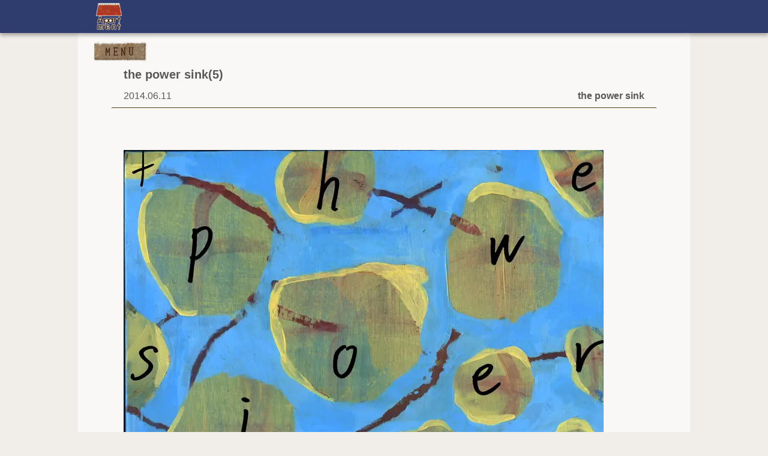

--- FILE ---
content_type: text/html; charset=UTF-8
request_url: https://apartment-home.net/the-power-sink/the-power-sink5/
body_size: 12444
content:
<!DOCTYPE html>
<html lang="ja">
<head>
  <meta charset="UTF-8"/>
  <meta name="viewport" content="width=device-width, user-scalable=0, initial-scale=1"/>
  <meta property="og:type" content="article" data="property" /><meta property="og:title" content="the power sink(5) ｜アパートメント " data="property" /><meta property="og:description" content="こんばんは。自分はなんでか無意味な絵が大好きで、今回もここに載せる。今回少し気持ち悪い絵が多いので、申し訳ありません。…" data="property" /><meta property="og:image" content="https://apartment-home.net/wp-content/uploads/2014/11/caption4-263x263.jpg" data="property" /><meta property="og:url" content="https://apartment-home.net/the-power-sink/the-power-sink5/" data="property" /><meta property="og:site_name" content="アパートメント" data="property" /><meta name="twitter:card" content="summary_large_image" data="name" /><meta name="twitter:site" content="@apartment_home" data="name" /><meta name="twitter:creator" content="@apartment_home" data="name" /><meta name="twitter:title" content="the power sink(5) ｜アパートメント " data="name" /><meta name="twitter:description" content="こんばんは。自分はなんでか無意味な絵が大好きで、今回もここに載せる。今回少し気持ち悪い絵が多いので、申し訳ありません。…" data="name" /><meta name="twitter:image:src" content="https://apartment-home.net/wp-content/uploads/2014/11/caption4-263x263.jpg" data="name" /><meta name="twitter:url" content="https://apartment-home.net/the-power-sink/the-power-sink5/" data="name" /><meta name="description" content="こんばんは。自分はなんでか無意味な絵が大好きで、今回もここに載せる。今回少し気持ち悪い絵が多いので、申し訳ありません。…" data="name" /><meta name="keywords" content="ウェブマガジン,アパートメント,Webマガジン,apartment" data="name" /><meta name="classification" content="ウェブマガジン,インターネット,アート" data="name" /><meta name="Identifier-URL" content="https://apartment-home.net" data="name" /><meta name="robots" content="all" data="name" />  <link rel="profile" href="https://gmpg.org/xfn/11"/><meta name="msapplication-square70x70logo" content="/site-tile-70x70.png">
  <link rel="apple-touch-icon" type="image/png" href="https://apartment-home.net/wp-content/themes/apartment/img/apple-touch-icon-180x180.png">
  <link rel="icon" type="image/png" href="https://apartment-home.net/wp-content/themes/apartment/img/icon-192x192.png">
  <link rel="stylesheet" href=https://apartment-home.net/wp-content/themes/apartment/style.css>
  <link rel="stylesheet" href=https://apartment-home.net/wp-content/themes/apartment/css/style-sp.css>
        <title>the power sink(5)  |  アパートメント</title>
<meta name='robots' content='max-image-preview:large' />
<link rel='dns-prefetch' href='//ajax.googleapis.com' />
<link rel='dns-prefetch' href='//s.w.org' />
		<script type="text/javascript">
			window._wpemojiSettings = {"baseUrl":"https:\/\/s.w.org\/images\/core\/emoji\/13.0.1\/72x72\/","ext":".png","svgUrl":"https:\/\/s.w.org\/images\/core\/emoji\/13.0.1\/svg\/","svgExt":".svg","source":{"concatemoji":"https:\/\/apartment-home.net\/wp-includes\/js\/wp-emoji-release.min.js?ver=5.7.14"}};
			!function(e,a,t){var n,r,o,i=a.createElement("canvas"),p=i.getContext&&i.getContext("2d");function s(e,t){var a=String.fromCharCode;p.clearRect(0,0,i.width,i.height),p.fillText(a.apply(this,e),0,0);e=i.toDataURL();return p.clearRect(0,0,i.width,i.height),p.fillText(a.apply(this,t),0,0),e===i.toDataURL()}function c(e){var t=a.createElement("script");t.src=e,t.defer=t.type="text/javascript",a.getElementsByTagName("head")[0].appendChild(t)}for(o=Array("flag","emoji"),t.supports={everything:!0,everythingExceptFlag:!0},r=0;r<o.length;r++)t.supports[o[r]]=function(e){if(!p||!p.fillText)return!1;switch(p.textBaseline="top",p.font="600 32px Arial",e){case"flag":return s([127987,65039,8205,9895,65039],[127987,65039,8203,9895,65039])?!1:!s([55356,56826,55356,56819],[55356,56826,8203,55356,56819])&&!s([55356,57332,56128,56423,56128,56418,56128,56421,56128,56430,56128,56423,56128,56447],[55356,57332,8203,56128,56423,8203,56128,56418,8203,56128,56421,8203,56128,56430,8203,56128,56423,8203,56128,56447]);case"emoji":return!s([55357,56424,8205,55356,57212],[55357,56424,8203,55356,57212])}return!1}(o[r]),t.supports.everything=t.supports.everything&&t.supports[o[r]],"flag"!==o[r]&&(t.supports.everythingExceptFlag=t.supports.everythingExceptFlag&&t.supports[o[r]]);t.supports.everythingExceptFlag=t.supports.everythingExceptFlag&&!t.supports.flag,t.DOMReady=!1,t.readyCallback=function(){t.DOMReady=!0},t.supports.everything||(n=function(){t.readyCallback()},a.addEventListener?(a.addEventListener("DOMContentLoaded",n,!1),e.addEventListener("load",n,!1)):(e.attachEvent("onload",n),a.attachEvent("onreadystatechange",function(){"complete"===a.readyState&&t.readyCallback()})),(n=t.source||{}).concatemoji?c(n.concatemoji):n.wpemoji&&n.twemoji&&(c(n.twemoji),c(n.wpemoji)))}(window,document,window._wpemojiSettings);
		</script>
		<style type="text/css">
img.wp-smiley,
img.emoji {
	display: inline !important;
	border: none !important;
	box-shadow: none !important;
	height: 1em !important;
	width: 1em !important;
	margin: 0 .07em !important;
	vertical-align: -0.1em !important;
	background: none !important;
	padding: 0 !important;
}
</style>
	<link rel='stylesheet' id='wp-block-library-css'  href='https://apartment-home.net/wp-includes/css/dist/block-library/style.min.css?ver=5.7.14' type='text/css' media='all' />
<link rel='stylesheet' id='contact-form-7-css'  href='https://apartment-home.net/wp-content/plugins/contact-form-7/includes/css/styles.css?ver=5.4.1' type='text/css' media='all' />
<script type='text/javascript' src='https://ajax.googleapis.com/ajax/libs/jquery/3.4.1/jquery.min.js?ver=5.7.14' id='jquery-js'></script>
<script type='text/javascript' src='https://apartment-home.net/wp-content/themes/apartment/js/common.js?ver=5.7.14' id='common.js-js'></script>
<link rel="https://api.w.org/" href="https://apartment-home.net/wp-json/" /><link rel="alternate" type="application/json" href="https://apartment-home.net/wp-json/wp/v2/posts/10055" /><link rel="canonical" href="https://apartment-home.net/the-power-sink/the-power-sink5/" />
<link rel="alternate" type="application/json+oembed" href="https://apartment-home.net/wp-json/oembed/1.0/embed?url=https%3A%2F%2Fapartment-home.net%2Fthe-power-sink%2Fthe-power-sink5%2F" />
<link rel="alternate" type="text/xml+oembed" href="https://apartment-home.net/wp-json/oembed/1.0/embed?url=https%3A%2F%2Fapartment-home.net%2Fthe-power-sink%2Fthe-power-sink5%2F&#038;format=xml" />
</head>

<body class="post-template-default single single-post postid-10055 single-format-standard wp-embed-responsive night">


<header>
  <div>
    <div class="search-wrapper hide-pc">
      <input id="search-toggle" type="checkbox">
      <label class="search" for="search-toggle"></label>
      <div class="search-body">
        <h3>入居者名・記事名・タグで<br/>検索できます。</h3>
        
<form id="search-form" action="https://apartment-home.net" method="get">
  <input id="search-box" name="s" type="text" required/>
  <button id="search-button" type="submit">Search</button>
</form>        <div class="tags-wrapper">
          <h4>今あるタグ</h4>
                      <ul class="tags">
                                              <li class="hover-and-transparent">
                 <a href="https://apartment-home.net/tag/%e3%82%a2%e3%82%a4%e3%83%87%e3%82%a2/">#アイデア</a>
                </li>
                                              <li class="hover-and-transparent">
                 <a href="https://apartment-home.net/tag/%e3%82%a4%e3%83%99%e3%83%b3%e3%83%88/">#イベント</a>
                </li>
                                              <li class="hover-and-transparent">
                 <a href="https://apartment-home.net/tag/%e3%82%a4%e3%83%b3%e3%83%89/">#インド</a>
                </li>
                                              <li class="hover-and-transparent">
                 <a href="https://apartment-home.net/tag/%e3%82%a8%e3%83%83%e3%82%bb%e3%82%a4/">#エッセイ</a>
                </li>
                                              <li class="hover-and-transparent">
                 <a href="https://apartment-home.net/tag/%e3%83%9c%e3%83%84/">#ボツ</a>
                </li>
                                              <li class="hover-and-transparent">
                 <a href="https://apartment-home.net/tag/%e3%83%9e%e3%83%ab%e3%82%b7%e3%82%a7/">#マルシェ</a>
                </li>
                                              <li class="hover-and-transparent">
                 <a href="https://apartment-home.net/tag/%e6%97%85/">#旅</a>
                </li>
                                              <li class="hover-and-transparent">
                 <a href="https://apartment-home.net/tag/diary/">#日記</a>
                </li>
                                              <li class="hover-and-transparent">
                 <a href="https://apartment-home.net/tag/%e6%9a%ae%e3%82%89%e3%81%97/">#暮らし</a>
                </li>
                                              <li class="hover-and-transparent">
                 <a href="https://apartment-home.net/tag/%e7%94%9f%e6%b4%bb/">#生活</a>
                </li>
                                              <li class="hover-and-transparent">
                 <a href="https://apartment-home.net/tag/%e7%95%99%e5%ad%a6/">#留学</a>
                </li>
                                              <li class="hover-and-transparent">
                 <a href="https://apartment-home.net/tag/%e8%80%83%e3%81%88%e4%ba%8b/">#考え事</a>
                </li>
                                              <li class="hover-and-transparent">
                 <a href="https://apartment-home.net/tag/%e9%9f%b3%e6%a5%bd/">#音楽</a>
                </li>
                          </ul>
                  </div>
      </div>
    </div>
    <a class="logo hover-and-transparent" href="https://apartment-home.net">
      <img src="https://apartment-home.net/wp-content/themes/apartment/img/apartment_logo.png" alt="アパートメント">
    </a>
    <span class="heading"></span>
    <nav>
      <input id="menu-toggle" type="checkbox">
      <label class="menu image-pair" for="menu-toggle">
        <img src="https://apartment-home.net/wp-content/themes/apartment/img/menu_2.svg" alt="MENU">
        <img src="https://apartment-home.net/wp-content/themes/apartment/img/menu_1.svg" alt="MENU">
        <span class="hide-pc"></span>
      </label>
      <ul>
        <li>
          <a class="hide-sp image-pair" href="https://apartment-home.net/rooftop">
            <img src="https://apartment-home.net/wp-content/themes/apartment/img/menubar_okujo_2.svg" alt="屋上/イベント&ショップ">
            <img src="https://apartment-home.net/wp-content/themes/apartment/img/menubar_okujo_1.svg" alt="屋上/イベント&ショップ">
          </a>
          <a class="hide-pc" href="https://apartment-home.net/event">
            <span>イベント&ショップ</span>
          </a>
        </li>
        <li>
          <a class="image-pair" href="https://apartment-home.net/long-visitor-and-more">
            <img src="https://apartment-home.net/wp-content/themes/apartment/img/menubar_3f_2.svg" alt="3F/長期滞在者&more">
            <img src="https://apartment-home.net/wp-content/themes/apartment/img/menubar_3f_1.svg" alt="3F/長期滞在者&more">
            <span class="hide-pc">長期滞在者&more</span>
          </a>
        </li>
        <li>
          <a class="image-pair sub" href="https://apartment-home.net/about">
            <img src="https://apartment-home.net/wp-content/themes/apartment/img/menubar_about_2.png" alt="アパートメントについて">
            <img src="https://apartment-home.net/wp-content/themes/apartment/img/menubar_about_1.png" alt="アパートメントについて">
            <span class="hide-pc">アパートメントについて</span>
          </a>
        </li>
        <li>
          <a class="image-pair sub" href="https://apartment-home.net/donate">
            <img src="https://apartment-home.net/wp-content/themes/apartment/img/menubar_donate_2.svg" alt="寄付について">
            <img src="https://apartment-home.net/wp-content/themes/apartment/img/menubar_donate_1.svg" alt="寄付について">
            <span class="hide-pc">寄付について</span>
          </a>
        </li>
        <li>
          <a class="image-pair" href="https://apartment-home.net/column/202208-202209/">
            <img src="https://apartment-home.net/wp-content/themes/apartment/img/menubar_2f_2.svg" alt="2F/当番ノート">
            <img src="https://apartment-home.net/wp-content/themes/apartment/img/menubar_2f_1.svg" alt="2F/当番ノート">
            <span class="hide-pc">当番ノート</span>
          </a>
        </li>
        <li>
          <a class="image-pair" href="https://apartment-home.net/new">
            <img src="https://apartment-home.net/wp-content/themes/apartment/img/menubar_1f_2.svg" alt="1F/新着">
            <img src="https://apartment-home.net/wp-content/themes/apartment/img/menubar_1f_1.svg" alt="1F/新着">
            <span class="hide-pc">新着</span>
          </a>
        </li>
        <li>
          <a class="image-pair" href="https://apartment-home.net/broadcast/">
            <img src="https://apartment-home.net/wp-content/themes/apartment/img/menubar_b1_2.svg" alt="B1/配信">
            <img src="https://apartment-home.net/wp-content/themes/apartment/img/menubar_b1_1.svg" alt="B1/配信">
            <span class="hide-pc">配信</span>
          </a>
        </li>
        <li>
          <a class="image-pair" href="https://apartment-home.net/book-room">
            <img src="https://apartment-home.net/wp-content/themes/apartment/img/menubar_shoko_2.svg" alt="書庫">
            <img src="https://apartment-home.net/wp-content/themes/apartment/img/menubar_shoko_1.svg" alt="書庫">
            <span class="hide-pc">書庫</span>
          </a>
        </li>
        <li class="hide-pc">
          <a href="https://apartment-home.net/tenants"><span>入居者一覧</span></a>
        </li>
      </ul>
    </nav>
  </div>
</header>  <section class="contents-wrapper">
    <article itemscope="itemscope" itemtype="http://schema.org/Article">
      <header>
        <h1 itemprop="name">the power sink(5)</h1>
        <div class="time-and-category">
          <time datetime="2014-06-11">2014.06.11</time>
          <h2>the power sink</h2>
        </div>
      </header>

      <div id="content" class="clearfix" itemprop="articleBody">
        <p><a href="https://apartment-home.net/wp-content/uploads/2014/06/cover.jpg"><img loading="lazy" class="alignnone  wp-image-10066" alt="cover" src="https://apartment-home.net/wp-content/uploads/2014/06/cover.jpg" width="800" height="581" srcset="https://apartment-home.net/wp-content/uploads/2014/06/cover.jpg 800w, https://apartment-home.net/wp-content/uploads/2014/06/cover-362x262.jpg 362w, https://apartment-home.net/wp-content/uploads/2014/06/cover-730x530.jpg 730w" sizes="(max-width: 800px) 100vw, 800px" /></a></p>
<p>こんばんは。自分はなんでか無意味な絵が大好きで、今回もここに載せる。</p>
<p>今回少し気持ち悪い絵が多いので、申し訳ありません。ではよろしくお願いします！</p>
<p><a href="https://apartment-home.net/wp-content/uploads/2014/06/258220236a88494ea8635d667eccd766.jpg"><img loading="lazy" class="alignnone size-full wp-image-10058" alt="シートに包まれているんだ" src="https://apartment-home.net/wp-content/uploads/2014/06/258220236a88494ea8635d667eccd766.jpg" width="500" height="821" srcset="https://apartment-home.net/wp-content/uploads/2014/06/258220236a88494ea8635d667eccd766.jpg 500w, https://apartment-home.net/wp-content/uploads/2014/06/258220236a88494ea8635d667eccd766-362x594.jpg 362w" sizes="(max-width: 500px) 100vw, 500px" /></a></p>
<p>僕はシートにつつまれている。地中に埋まっている。栄養が少し出ている。</p>
<p><a href="https://apartment-home.net/wp-content/uploads/2014/06/77d6f6a80c0ca03b9ce91022a8b8e6a6.jpg"><img loading="lazy" class="alignnone  wp-image-10059" alt="花々" src="https://apartment-home.net/wp-content/uploads/2014/06/77d6f6a80c0ca03b9ce91022a8b8e6a6.jpg" width="500" height="813" srcset="https://apartment-home.net/wp-content/uploads/2014/06/77d6f6a80c0ca03b9ce91022a8b8e6a6.jpg 500w, https://apartment-home.net/wp-content/uploads/2014/06/77d6f6a80c0ca03b9ce91022a8b8e6a6-362x588.jpg 362w" sizes="(max-width: 500px) 100vw, 500px" /></a></p>
<p>花々</p>
<p><a href="https://apartment-home.net/wp-content/uploads/2014/06/b36d193b483a48919a90586e0c7caa6d.jpg"><img loading="lazy" class="alignnone size-full wp-image-10064" alt="棒を持った恐ろしいおじさんがいる" src="https://apartment-home.net/wp-content/uploads/2014/06/b36d193b483a48919a90586e0c7caa6d.jpg" width="500" height="807" srcset="https://apartment-home.net/wp-content/uploads/2014/06/b36d193b483a48919a90586e0c7caa6d.jpg 500w, https://apartment-home.net/wp-content/uploads/2014/06/b36d193b483a48919a90586e0c7caa6d-362x584.jpg 362w" sizes="(max-width: 500px) 100vw, 500px" /></a></p>
<p>棒を持った恐ろしいおじさんがいるんだ。帽子をかぶっている</p>
<p><a href="https://apartment-home.net/wp-content/uploads/2014/06/fc6b7f311f706677bcff8e9c8cd9318a.jpg"><img loading="lazy" class="alignnone size-full wp-image-10065" alt="綿状の突起物を付けられている人" src="https://apartment-home.net/wp-content/uploads/2014/06/fc6b7f311f706677bcff8e9c8cd9318a.jpg" width="500" height="733" srcset="https://apartment-home.net/wp-content/uploads/2014/06/fc6b7f311f706677bcff8e9c8cd9318a.jpg 500w, https://apartment-home.net/wp-content/uploads/2014/06/fc6b7f311f706677bcff8e9c8cd9318a-362x530.jpg 362w" sizes="(max-width: 500px) 100vw, 500px" /></a></p>
<p>黒い、綿状の突起物をくわえている。触られると、とても痛い</p>
<p><a href="https://apartment-home.net/wp-content/uploads/2014/06/1ac0450e69c340ed088ef5cd10119945.jpg"><img loading="lazy" class="alignnone size-full wp-image-10063" alt="風に吹かれている" src="https://apartment-home.net/wp-content/uploads/2014/06/1ac0450e69c340ed088ef5cd10119945.jpg" width="500" height="802" srcset="https://apartment-home.net/wp-content/uploads/2014/06/1ac0450e69c340ed088ef5cd10119945.jpg 500w, https://apartment-home.net/wp-content/uploads/2014/06/1ac0450e69c340ed088ef5cd10119945-362x580.jpg 362w" sizes="(max-width: 500px) 100vw, 500px" /></a></p>
<p>横風が吹いているんだ</p>
<p><a href="https://apartment-home.net/wp-content/uploads/2014/06/5c0cfacfa82d6e76828a4849796840d4.jpg"><img loading="lazy" class="alignnone size-full wp-image-10062" alt="限界だよ" src="https://apartment-home.net/wp-content/uploads/2014/06/5c0cfacfa82d6e76828a4849796840d4.jpg" width="500" height="732" srcset="https://apartment-home.net/wp-content/uploads/2014/06/5c0cfacfa82d6e76828a4849796840d4.jpg 500w, https://apartment-home.net/wp-content/uploads/2014/06/5c0cfacfa82d6e76828a4849796840d4-362x529.jpg 362w" sizes="(max-width: 500px) 100vw, 500px" /></a></p>
<p>限界だ。本当にどうしようもないくらい限界なんだ</p>
<p><a href="https://apartment-home.net/wp-content/uploads/2014/06/d8f01bf28eb02f1b58577f73f92a5d01.jpg"><img loading="lazy" class="alignnone size-full wp-image-10060" alt="顔の変容" src="https://apartment-home.net/wp-content/uploads/2014/06/d8f01bf28eb02f1b58577f73f92a5d01.jpg" width="500" height="795" srcset="https://apartment-home.net/wp-content/uploads/2014/06/d8f01bf28eb02f1b58577f73f92a5d01.jpg 500w, https://apartment-home.net/wp-content/uploads/2014/06/d8f01bf28eb02f1b58577f73f92a5d01-362x575.jpg 362w" sizes="(max-width: 500px) 100vw, 500px" /></a></p>
<p>顔の変容</p>
<p><a href="https://apartment-home.net/wp-content/uploads/2014/06/e9decc66699312e2687aab4632b31a1d.jpg"><img loading="lazy" class="alignnone size-full wp-image-10061" alt="空へ" src="https://apartment-home.net/wp-content/uploads/2014/06/e9decc66699312e2687aab4632b31a1d.jpg" width="500" height="758" srcset="https://apartment-home.net/wp-content/uploads/2014/06/e9decc66699312e2687aab4632b31a1d.jpg 500w, https://apartment-home.net/wp-content/uploads/2014/06/e9decc66699312e2687aab4632b31a1d-362x548.jpg 362w" sizes="(max-width: 500px) 100vw, 500px" /></a></p>
<p>雲の上に行ってみたい</p>
<p>&nbsp;</p>
<p>見て頂いてありがとうございました！次回も7月の第二水曜日に更新させて頂きます。</p>
<p>次回はもう少し気持ちのいい絵を用意したいです。それではまた来月に。ありがとうございました。</p>
      </div>

      <footer>
        
        <ul class="social">
          <li>
            <a href="http://www.facebook.com/sharer/sharer.php?u=https://apartment-home.net/the-power-sink/the-power-sink5/&amp;t=the power sink(5)+%7C+アパートメント"
               rel="nofollow" title="Facebookでシェアする"
               onClick="window.open(encodeURI(decodeURI(this.href)),
              'sharewindow',
              'width=560, height=480, personalbar=0, toolbar=0, scrollbars=1, resizable=!'
              ); return false;"
            >
              <img class="hover-and-transparent" src="https://apartment-home.net/wp-content/themes/apartment/img/facebook2.png">
            </a>
          </li>
          <li>
            <a href="https://twitter.com/share?text=the power sink(5)+%7C+アパートメント&url=https://apartment-home.net/the-power-sink/the-power-sink5/"
               rel="nofollow" title="Twitterでシェアする"
               onClick="window.open(encodeURI(decodeURI(this.href)),
              'tweetwindow',
              'width=550, height=420, personalbar=0, toolbar=0, scrollbars=1, resizable=!'
              ); return false;"
            >
              <img class="hover-and-transparent" src="https://apartment-home.net/wp-content/themes/apartment/img/twitter2.png">
            </a>
          </li>
        </ul>

            <div class="author">
      <a class="portrait hover-and-transparent" href="https://apartment-home.net/author/kizawa/" title="木澤 洋一">
        <img src="https://secure.gravatar.com/avatar/f9dde31f263a0eb70e9af1dfeaf19867?s=512&#038;d=https%3A%2F%2Fapartment-home.net%2Fwp-content%2Fthemes%2Fapartment%2Fimg%2Ficon01.jpg&#038;r=g" alt="木澤 洋一">
      </a>
      <div class="author-info">
        <h2><a class="hover-and-transparent" href="https://apartment-home.net/author/kizawa/" title="木澤 洋一">木澤 洋一</a></h2>
        <ul class="author-links"><li>      <a href="https://www.facebook.com/youichi.kizawa.7" class="facebook" username="youichi.kizawa.7" title="youichi.kizawa.7" itemprop="url facebook">
        <img class="hover-and-transparent" src="https://apartment-home.net/wp-content/themes/apartment/img/facebook2.png" alt="youichi.kizawa.7">
      </a></li><li>      <a href="http://kizawa.boy.jp/" class="user_url" title="木澤洋一 イラストレーション" itemprop="url">
        <img class="hover-and-transparent" src="https://apartment-home.net/wp-content/themes/apartment/img/rss2.png" alt="木澤洋一 イラストレーション">
      </a></li></ul>
        <p>ふと思いついた事や気持ちいい事や、昼間に倒れてしまいたいような気持ちを絵にしています。</p>
      </div>
    </div>
              </footer>
    </article>

    <aside class="related-articles">
      <h3>
        <img class="hide-sp" src="https://apartment-home.net/wp-content/themes/apartment/img/kako.png" alt="過去の記事">
        <span class="hide-pc">過去の記事</span>
      </h3>
              <ul class="articles infinite-scroll-list">
          <li class="article">
  <a class="thumbnail" href="https://apartment-home.net/do-farmers-in-the-dark/90-20260114/">
    <img src="https://apartment-home.net/wp-content/uploads/2018/06/09b87227caf8328385c446ddbec35763-263x263.jpg" alt="Do farmers in the dark（46）">
    <p>新年 新年明けましておめでとうございます。実のところ、明けましておめでとうを妻と娘以外に誰にも言えなかった。引っ込み思案だからだ。どうして引っ込み事案かというと、毎回毎回言っているけどいつも自分の事ばかりして自分の事ばかり考えているし、食い意地ばかりはっていて必要以上に米を食べてしまっていて、それによってやはり胃腸にばかりエネルギーがいくもんだから脳が働かずやはり簡単な自分の事ばかりしか考えるしか…</p>
  </a>
  <div class="time-and-category">
    <time itemprop="datePublished" datetime="2026-01-14">2026.01.14</time>
    <h2>Do farmers in the dark</h2>
  </div>
  <h1 class="hover-and-transparent">
    <a href="https://apartment-home.net/do-farmers-in-the-dark/90-20260114/" title="Do farmers in the dark（46）">Do farmers in the dark（46）</a>
  </h1>
        <div class="author-wrapper">
              <a class="hover-and-transparent" href="https://apartment-home.net/author/kizawa/">
          <span class="author" itemprop="name">木澤 洋一</span>
        </a>
          </div>
  </li>
<li class="article">
  <a class="thumbnail" href="https://apartment-home.net/do-farmers-in-the-dark/farmer45farmer/">
    <img src="https://apartment-home.net/wp-content/uploads/2018/06/09b87227caf8328385c446ddbec35763-263x263.jpg" alt="Do farmers in the dark(45)">
    <p>秋めいて 最近はとても秋めいてきて、場合によっては冬めいている日もあったりなので、とてもセンチメンタルな気持ちになっているよ。 トラブルの少ない、おひさまの光を浴びても大丈夫、むしろおひさまの光が大好きな、鶏肉やタバコやコーヒーなどが好きな新種のゾンビめいた日常を送っているためか、なおさらそう感じる。目に見えた問題、差し迫った問題が無いために、些細な事全てが間違いかのような、本当に何もかもが間違い…</p>
  </a>
  <div class="time-and-category">
    <time itemprop="datePublished" datetime="2025-11-12">2025.11.12</time>
    <h2>Do farmers in the dark</h2>
  </div>
  <h1 class="hover-and-transparent">
    <a href="https://apartment-home.net/do-farmers-in-the-dark/farmer45farmer/" title="Do farmers in the dark(45)">Do farmers in the dark(45)</a>
  </h1>
        <div class="author-wrapper">
              <a class="hover-and-transparent" href="https://apartment-home.net/author/kizawa/">
          <span class="author" itemprop="name">木澤 洋一</span>
        </a>
          </div>
  </li>
<li class="article">
  <a class="thumbnail" href="https://apartment-home.net/do-farmers-in-the-dark/farmer44farmer/">
    <img src="https://apartment-home.net/wp-content/uploads/2018/06/09b87227caf8328385c446ddbec35763-263x263.jpg" alt="Do farmers in the dark(44)">
    <p>今回の投稿では、一人称の俺（オレ)を積極的に使ってみました。現実の日々でも不屈の意志で俺（オレ）という一人称を起きてから寝るまで「俺、俺、俺、俺、俺&#8230;.」と、正確に小刻みに使っていきたいのですが、モジモジしているので出来ません。こんなにモジモジしている自分が、俺という一人称を使うのはなんだか恥ずかしいのです。不屈の意志を持った事も無いです。 どうしてモジモジしているかというと、ありとあ…</p>
  </a>
  <div class="time-and-category">
    <time itemprop="datePublished" datetime="2025-07-09">2025.07.09</time>
    <h2>Do farmers in the dark</h2>
  </div>
  <h1 class="hover-and-transparent">
    <a href="https://apartment-home.net/do-farmers-in-the-dark/farmer44farmer/" title="Do farmers in the dark(44)">Do farmers in the dark(44)</a>
  </h1>
        <div class="author-wrapper">
              <a class="hover-and-transparent" href="https://apartment-home.net/author/kizawa/">
          <span class="author" itemprop="name">木澤 洋一</span>
        </a>
          </div>
  </li>
<li class="article">
  <a class="thumbnail" href="https://apartment-home.net/do-farmers-in-the-dark/farmer43farmer/">
    <img src="https://apartment-home.net/wp-content/uploads/2018/06/09b87227caf8328385c446ddbec35763-263x263.jpg" alt="do farmers in the dark(43)">
    <p>チャリスがやって来る。それはまるでずぶ濡れのハイソックスのように(6) 前回までのあらすじ クァンツ木村（カンツ木村） は、ほら穴チケットを販売しほら穴に人を招いている。バターが大好きだ。ライトニング数馬（カズウマ）はそんな彼の友達で、ペコロスと芽キャベツが大好き、変な筋トレをしている。カンツがほら穴案内から帰宅し、カズウマに本日のほら穴のゲストだった郷乃ヒストリアン天狗キヨポン（ごうのヒストリア…</p>
  </a>
  <div class="time-and-category">
    <time itemprop="datePublished" datetime="2025-05-14">2025.05.14</time>
    <h2>Do farmers in the dark</h2>
  </div>
  <h1 class="hover-and-transparent">
    <a href="https://apartment-home.net/do-farmers-in-the-dark/farmer43farmer/" title="do farmers in the dark(43)">do farmers in the dark(43)</a>
  </h1>
        <div class="author-wrapper">
              <a class="hover-and-transparent" href="https://apartment-home.net/author/kizawa/">
          <span class="author" itemprop="name">木澤 洋一</span>
        </a>
          </div>
  </li>
<li class="article">
  <a class="thumbnail" href="https://apartment-home.net/do-farmers-in-the-dark/farmer42farmer/">
    <img src="https://apartment-home.net/wp-content/uploads/2018/06/09b87227caf8328385c446ddbec35763-263x263.jpg" alt="Do farmers in the dark(42)">
    <p>チャリス、それはまるでずぶ濡れのハイソックスのように(5) 前回までのあらすじ クァンツ木村（カンツ木村）は郷乃ヒストリアン天狗キヨポン（ごうのヒストリアンテングきよぽん）を無事2番目の客間に案内して、カンツはほら穴の外でウトウトしていた。すると目の前に突然狂老人さまが現れたんだ。カンツはヒストリアンにその旨を伝えて、ほら穴に入ってもいいか尋ねた。 「どうぞ中に入って下さい！まさか狂老人さまなんて…</p>
  </a>
  <div class="time-and-category">
    <time itemprop="datePublished" datetime="2024-11-13">2024.11.13</time>
    <h2>Do farmers in the dark</h2>
  </div>
  <h1 class="hover-and-transparent">
    <a href="https://apartment-home.net/do-farmers-in-the-dark/farmer42farmer/" title="Do farmers in the dark(42)">Do farmers in the dark(42)</a>
  </h1>
        <div class="author-wrapper">
              <a class="hover-and-transparent" href="https://apartment-home.net/author/kizawa/">
          <span class="author" itemprop="name">木澤 洋一</span>
        </a>
          </div>
  </li>
<li class="article">
  <a class="thumbnail" href="https://apartment-home.net/do-farmers-in-the-dark/farmer41farmer/">
    <img src="https://apartment-home.net/wp-content/uploads/2018/06/09b87227caf8328385c446ddbec35763-263x263.jpg" alt="Do farmers in the dark(41)">
    <p>最近の事 最近は、ここ2年くらいは以前にも増してすごくダラダラしている。今年の夏は特にそうだ。スマホゲームやトレカばかりやっている。今年は7月8月すごく暑くて、エアコンの効きが悪かった。 そのためあまりにもダラダラしていたんだけども、私は私自身に、とっても暑い中よく頑張ってるね！偉い！&#8230;と優しく定期的に声をかけて、ダラダラを増長させていったんだ。そのため私はほとんど家におり、スマホゲー…</p>
  </a>
  <div class="time-and-category">
    <time itemprop="datePublished" datetime="2024-09-11">2024.09.11</time>
    <h2>Do farmers in the dark</h2>
  </div>
  <h1 class="hover-and-transparent">
    <a href="https://apartment-home.net/do-farmers-in-the-dark/farmer41farmer/" title="Do farmers in the dark(41)">Do farmers in the dark(41)</a>
  </h1>
        <div class="author-wrapper">
              <a class="hover-and-transparent" href="https://apartment-home.net/author/kizawa/">
          <span class="author" itemprop="name">木澤 洋一</span>
        </a>
          </div>
  </li>
<li class="article">
  <a class="thumbnail" href="https://apartment-home.net/do-farmers-in-the-dark/farmer40farmer/">
    <img src="https://apartment-home.net/wp-content/uploads/2018/06/09b87227caf8328385c446ddbec35763-263x263.jpg" alt="Do farmers in the dark(40)">
    <p>チャリスがやってくる。それはまるでずぶ濡れのハイソックスのように。(4) Do farmers in the dark(38)の続き ほら穴チケットを作りほら穴へ客人を誘導するクァンツ木村（カンツ木村） そして本日の客人、剛之ヒストリアン天狗キヨポン(ゴウノヒストリアンてんぐきよぽん）は脇毛を俵形ハンバーグ状に丸めており、賢そうで遠い目をした中年女性だった。 そんなこんなでカンツとキヨポンは目的の…</p>
  </a>
  <div class="time-and-category">
    <time itemprop="datePublished" datetime="2024-07-10">2024.07.10</time>
    <h2>Do farmers in the dark</h2>
  </div>
  <h1 class="hover-and-transparent">
    <a href="https://apartment-home.net/do-farmers-in-the-dark/farmer40farmer/" title="Do farmers in the dark(40)">Do farmers in the dark(40)</a>
  </h1>
        <div class="author-wrapper">
              <a class="hover-and-transparent" href="https://apartment-home.net/author/kizawa/">
          <span class="author" itemprop="name">木澤 洋一</span>
        </a>
          </div>
  </li>
<li class="article">
  <a class="thumbnail" href="https://apartment-home.net/do-farmers-in-the-dark/farmer39farmer/">
    <img src="https://apartment-home.net/wp-content/uploads/2018/06/09b87227caf8328385c446ddbec35763-263x263.jpg" alt="Do farmers in the dark（39）">
    <p>春を待っているよ 早く春が、来てほしい。私は春の到来を、心待ちにしている。何かソワソワして右往左往する、または何かしようとするけど結局何も出来ず昼寝してしまう、草木は萌え出し、と同時に街の排水溝からなんかメンマみたいな、正確にはメンマかな？汚水かな？下水かな？苔むした土が蒸されているのかな？みたいな匂いも萌え出し、桜は咲くけど行った花見でなにかちょっとだけ悲しい事（例えばコンビニで買ったおつまみの…</p>
  </a>
  <div class="time-and-category">
    <time itemprop="datePublished" datetime="2024-03-13">2024.03.13</time>
    <h2>Do farmers in the dark</h2>
  </div>
  <h1 class="hover-and-transparent">
    <a href="https://apartment-home.net/do-farmers-in-the-dark/farmer39farmer/" title="Do farmers in the dark（39）">Do farmers in the dark（39）</a>
  </h1>
        <div class="author-wrapper">
              <a class="hover-and-transparent" href="https://apartment-home.net/author/kizawa/">
          <span class="author" itemprop="name">木澤 洋一</span>
        </a>
          </div>
  </li>
<li class="article">
  <a class="thumbnail" href="https://apartment-home.net/do-farmers-in-the-dark/farmer38farmer/">
    <img src="https://apartment-home.net/wp-content/uploads/2018/06/09b87227caf8328385c446ddbec35763-263x263.jpg" alt="Do farmers in the dark(38)">
    <p>チャリスがやってくる。それはまるでずぶ濡れのハイソックスのように。(3) 前回までのあらすじ 両手に照り焼きのチキンレッグを持ちローラースケートを履いた純粋無垢な紳士クァンツ木村（カンツ木村）は駅のロータリーで剛之ヒストリアン天狗キヨポン(ゴウノヒストリアンてんぐきよぽん）を待っていた。背中には「ほら穴、カンツ」と書かれた旗を背負っていたのだが、その運命やいかに&#8230; &#8212;&#8…</p>
  </a>
  <div class="time-and-category">
    <time itemprop="datePublished" datetime="2024-01-10">2024.01.10</time>
    <h2>Do farmers in the dark</h2>
  </div>
  <h1 class="hover-and-transparent">
    <a href="https://apartment-home.net/do-farmers-in-the-dark/farmer38farmer/" title="Do farmers in the dark(38)">Do farmers in the dark(38)</a>
  </h1>
        <div class="author-wrapper">
              <a class="hover-and-transparent" href="https://apartment-home.net/author/kizawa/">
          <span class="author" itemprop="name">木澤 洋一</span>
        </a>
          </div>
  </li>
          <li class="dummy"></li>
        </ul>
        
<ul class="archive-nav">
      <script type="text/javascript" src="https://apartment-home.net/wp-content/themes/apartment/js/infinite-scroll.pkgd.min.js"></script>
    <script>
      $(function () {
        $("#more").click(function () {
            $('.infinite-scroll-list .dummy').remove();
        });
        
        $('.infinite-scroll-list').infiniteScroll({
          path: '.next_posts_link a',
          hideNav: '.next_posts_link',
          append: '.infinite-scroll-list li',
          button: '#more',
          scrollThreshold: false,
          //status: '.page-load-status',
          history: 'false'
        });
      });
    </script>

    <li class="next_posts_link">
      <a href="?sub_page=2"></a>    </li>
    <li id="more" class="hover-and-transparent">
      <a>
        <img class="hide-sp" src="https://apartment-home.net/wp-content/themes/apartment/img/more.png" alt="さらに表示する">
        <span class="hide-pc">さらに表示する</span>
      </a>
    </li>
    <li class="hover-and-transparent hide-sp">
    <a href="https://apartment-home.net/book-room"><img src="https://apartment-home.net/wp-content/themes/apartment/img/findshoko.png" alt="書庫で記事を探す"></a>
  </li>
</ul>          </aside>

    <div class='yarpp-related'>
<aside class="related-articles">
  <h3>
    <img class="hide-sp" src="https://apartment-home.net/wp-content/themes/apartment/img/osusume.png" alt="おすすめの記事">
    <span class="hide-pc">おすすめの記事</span>
  </h3>
    <ul class="articles">
    <li class="article">
  <a class="thumbnail" href="https://apartment-home.net/do-farmers-in-the-dark/farmer36farmer/">
    <img src="https://apartment-home.net/wp-content/uploads/2018/06/09b87227caf8328385c446ddbec35763-263x263.jpg" alt="Do farmers in the dark(36)">
    <p>前回までのあらすじ クァンツ木村（カンツキムラ）は50代の青ヒゲが目立つタイプの中年男性かつ純粋無垢な紳士で、バターが大好き。髪はくせ毛でねっとりしていた。ベターという単語が好きで、自身が所有するほら穴への招待券、ほら穴チケットを販売して毎日何不自由なく大好きなバターを3切れほど食べられる生活を送っている。 「う〜ん、バターがベタァ〜」 この日もライトニング数馬（ライトニングカズウマ）が仕事を手伝…</p>
  </a>
  <div class="time-and-category">
    <time itemprop="datePublished" datetime="2023-09-13">2023.09.13</time>
    <h2>Do farmers in the dark</h2>
  </div>
  <h1 class="hover-and-transparent">
    <a href="https://apartment-home.net/do-farmers-in-the-dark/farmer36farmer/" title="Do farmers in the dark(36)">Do farmers in the dark(36)</a>
  </h1>
        <div class="author-wrapper">
              <a class="hover-and-transparent" href="https://apartment-home.net/author/kizawa/">
          <span class="author" itemprop="name">木澤 洋一</span>
        </a>
          </div>
  </li>
<li class="article">
  <a class="thumbnail" href="https://apartment-home.net/do-farmers-in-the-dark/farmer14farmer/">
    <img src="https://apartment-home.net/wp-content/uploads/2018/06/09b87227caf8328385c446ddbec35763-263x263.jpg" alt="Do farmers in the dark(14)">
    <p>表題：とてもリラックス出来そうにないベッドだけど、すご〜く気持ちいいんだ &nbsp; いつも申し訳無いと言いながら文章を載せているのですが、実のところ今月も気づいたら時間が経っており、またも最近の日記のような事を書きます。娘と公園に行くという事を書きつつ自分の事を書くという、今までに何度もアパートメントに散々書いた内容で、今までと違うのはせめて見た目だけでもちょっと違うようにしようと思いなぜか幾…</p>
  </a>
  <div class="time-and-category">
    <time itemprop="datePublished" datetime="2019-08-14">2019.08.14</time>
    <h2>Do farmers in the dark</h2>
  </div>
  <h1 class="hover-and-transparent">
    <a href="https://apartment-home.net/do-farmers-in-the-dark/farmer14farmer/" title="Do farmers in the dark(14)">Do farmers in the dark(14)</a>
  </h1>
        <div class="author-wrapper">
              <a class="hover-and-transparent" href="https://apartment-home.net/author/kizawa/">
          <span class="author" itemprop="name">木澤 洋一</span>
        </a>
          </div>
  </li>
<li class="article">
  <a class="thumbnail" href="https://apartment-home.net/do-farmers-in-the-dark/farmer22farmer/">
    <img src="https://apartment-home.net/wp-content/uploads/2018/06/09b87227caf8328385c446ddbec35763-263x263.jpg" alt="do farmers in the dark(22)">
    <p>今月も娘と出かけた事をやっとの事で書いています。いつも来月こそはちゃんとやると言って今月も何もやらずみすみません。ではよろしくお願いします！ 〈1〉散々な日々 散々な日々、散々な日々だよ。相変わらずラッキーな事ばかりだけども、ただ何となく悲しい。寒くなってきたからだ。寒いと悲しい。最近でいちばん楽しかった事は夢の中で赤黒いひまわりみたいな顔をした悪魔が途方もなく面白い事を言った事だ。 日本語ではな…</p>
  </a>
  <div class="time-and-category">
    <time itemprop="datePublished" datetime="2020-11-11">2020.11.11</time>
    <h2>Do farmers in the dark</h2>
  </div>
  <h1 class="hover-and-transparent">
    <a href="https://apartment-home.net/do-farmers-in-the-dark/farmer22farmer/" title="do farmers in the dark(22)">do farmers in the dark(22)</a>
  </h1>
        <div class="author-wrapper">
              <a class="hover-and-transparent" href="https://apartment-home.net/author/kizawa/">
          <span class="author" itemprop="name">木澤 洋一</span>
        </a>
          </div>
  </li>
<li class="article">
  <a class="thumbnail" href="https://apartment-home.net/do-farmers-in-the-dark/farmer35farmer/">
    <img src="https://apartment-home.net/wp-content/uploads/2018/06/09b87227caf8328385c446ddbec35763-263x263.jpg" alt="Do farmers in the dark(35)">
    <p>チャリスがやってくる。それはまるでずぶ濡れのハイソックスのように。(1) クァンツ木村（カンツキムラ）は今日もバターを舐めて言った。 「うぅ～ん、今日もバターがベタァ～」 クァンツ木村、彼はとても、バターが大好きだった。彼はとてもバターが大好きだったんだ。そしてベターという英単語が好きだった。あらゆる選択肢の中でまさにこれはだいぶ良いという意味だ。 カンツは、なんというかネットリした顔つきの中年(…</p>
  </a>
  <div class="time-and-category">
    <time itemprop="datePublished" datetime="2023-03-08">2023.03.08</time>
    <h2>Do farmers in the dark</h2>
  </div>
  <h1 class="hover-and-transparent">
    <a href="https://apartment-home.net/do-farmers-in-the-dark/farmer35farmer/" title="Do farmers in the dark(35)">Do farmers in the dark(35)</a>
  </h1>
        <div class="author-wrapper">
              <a class="hover-and-transparent" href="https://apartment-home.net/author/kizawa/">
          <span class="author" itemprop="name">木澤 洋一</span>
        </a>
          </div>
  </li>
<li class="article">
  <a class="thumbnail" href="https://apartment-home.net/do-farmers-in-the-dark/farmer12farmer/">
    <img src="https://apartment-home.net/wp-content/uploads/2018/06/09b87227caf8328385c446ddbec35763-263x263.jpg" alt="do farmers in the dark(12)">
    <p>表題：5発の銃弾が僕の頭を突き抜けたので走馬灯が見えると思ったんだけど、見えたのはただ色と何でもない形だけだったのでとても悲しかった。今まで楽な事ばっかりしていたからだ。もっとしんどい事したり、なにか頑張れば良かった。いつも色んな事を努めて忘れていたけど、忘れなければ良かった。 &nbsp; 本当に毎月すみません。今月も前月に引き続き、自己紹介を書いています。悪いことに前月より本格的に自己紹介にな…</p>
  </a>
  <div class="time-and-category">
    <time itemprop="datePublished" datetime="2019-06-12">2019.06.12</time>
    <h2>Do farmers in the dark</h2>
  </div>
  <h1 class="hover-and-transparent">
    <a href="https://apartment-home.net/do-farmers-in-the-dark/farmer12farmer/" title="do farmers in the dark(12)">do farmers in the dark(12)</a>
  </h1>
        <div class="author-wrapper">
              <a class="hover-and-transparent" href="https://apartment-home.net/author/kizawa/">
          <span class="author" itemprop="name">木澤 洋一</span>
        </a>
          </div>
  </li>
<li class="article">
  <a class="thumbnail" href="https://apartment-home.net/do-farmers-in-the-dark/farmer23farmer/">
    <img src="https://apartment-home.net/wp-content/uploads/2018/06/09b87227caf8328385c446ddbec35763-263x263.jpg" alt="do farmers in the dark(23)">
    <p>もう本当にすみません。まただらだらしてしまい、今回も汚い表現が多い、いつもと同じひどい日記になってしまいました。ではよろしくお願いします！ ※汚い表現が含まれており、苦手な人や食事中は読まない方がよさそうです。あと、よっぽど暇じゃないかぎり、もし暇だったとしても読まない方が良さそうです。 第１話 また公園 公園に向かっている。娘が乗っている新品の自転車の補助輪がコンクリートの上をゆっくりとカラカラ…</p>
  </a>
  <div class="time-and-category">
    <time itemprop="datePublished" datetime="2021-01-13">2021.01.13</time>
    <h2>Do farmers in the dark</h2>
  </div>
  <h1 class="hover-and-transparent">
    <a href="https://apartment-home.net/do-farmers-in-the-dark/farmer23farmer/" title="do farmers in the dark(23)">do farmers in the dark(23)</a>
  </h1>
        <div class="author-wrapper">
              <a class="hover-and-transparent" href="https://apartment-home.net/author/kizawa/">
          <span class="author" itemprop="name">木澤 洋一</span>
        </a>
          </div>
  </li>
<li class="article">
  <a class="thumbnail" href="https://apartment-home.net/do-farmers-in-the-dark/90-20210512/">
    <img src="https://apartment-home.net/wp-content/uploads/2018/06/09b87227caf8328385c446ddbec35763-263x263.jpg" alt="do farmers in the dark(25)">
    <p>今回も日記になってしまいました。毎月すみません。今まで１０回以上は書いたような事をまた書いてます。ではよろしくお願いします！ ※グロテスクな描写や汚い表現があります。すみません （１）下らない事を言わせないで 今日はとっても晴れており、特にやる事もなく、奥さんと娘と買い物に行った。でも僕は欲しいものなんて何も無かった。あまり働かないからだ。 もっと働けば俄然何か欲しくなるに違いない。でも働かなかっ…</p>
  </a>
  <div class="time-and-category">
    <time itemprop="datePublished" datetime="2021-05-12">2021.05.12</time>
    <h2>Do farmers in the dark</h2>
  </div>
  <h1 class="hover-and-transparent">
    <a href="https://apartment-home.net/do-farmers-in-the-dark/90-20210512/" title="do farmers in the dark(25)">do farmers in the dark(25)</a>
  </h1>
        <div class="author-wrapper">
              <a class="hover-and-transparent" href="https://apartment-home.net/author/kizawa/">
          <span class="author" itemprop="name">木澤 洋一</span>
        </a>
          </div>
  </li>
<li class="article">
  <a class="thumbnail" href="https://apartment-home.net/do-farmers-in-the-dark/farmer27farmer/">
    <img src="https://apartment-home.net/wp-content/uploads/2018/06/09b87227caf8328385c446ddbec35763-263x263.jpg" alt="Do farmers in the dark（27）">
    <p>今回もただどうしようもない日記を書いてしまっています。ほんとにすみません。ではよろしくお願いします！ 日記 ああ、何が重要か分からない。それについて詳しく説明すると、つまり全てが重要だし同時に全てがどうでも良いという悲惨な状態だ。だから年中、実に何の成果も上げてないが実に多忙だよ。 主にやっている事と言えば白米か雑穀米の味を噛み締める事、その後タバコの煙の味を噛み締める事だ。その2つはかけがえのな…</p>
  </a>
  <div class="time-and-category">
    <time itemprop="datePublished" datetime="2021-11-10">2021.11.10</time>
    <h2>Do farmers in the dark</h2>
  </div>
  <h1 class="hover-and-transparent">
    <a href="https://apartment-home.net/do-farmers-in-the-dark/farmer27farmer/" title="Do farmers in the dark（27）">Do farmers in the dark（27）</a>
  </h1>
        <div class="author-wrapper">
              <a class="hover-and-transparent" href="https://apartment-home.net/author/kizawa/">
          <span class="author" itemprop="name">木澤 洋一</span>
        </a>
          </div>
  </li>
<li class="article">
  <a class="thumbnail" href="https://apartment-home.net/column/201802-201803/propose7/">
    <img src="https://apartment-home.net/wp-content/uploads/2018/03/unnamed-1.jpg" alt="プロポーズと内省（2月26日から1週間のこと）">
    <p>2月26日（月） 朝起こしてもらうと、もう7時半になっていた。飛行機が飛ぶの、9時15分なのに！ 朝ごはんをかきこんで歯を磨いて荷物をまとめる。名残惜しむ暇もない。 お母さんが車で送ってくれることになって、わたしとお母さんが先に車に乗りこむ。恋人さんだけお父さんに呼び止められて、お父さんは恋人さんに戸籍謄本を渡して、何かを言いながら恋人さんの手を強く握っていた。 恋人さんも車に乗り、お父さんに手を…</p>
  </a>
  <div class="time-and-category">
    <time itemprop="datePublished" datetime="2018-03-18">2018.03.18</time>
    <h2>当番ノート 第37期</h2>
  </div>
  <h1 class="hover-and-transparent">
    <a href="https://apartment-home.net/column/201802-201803/propose7/" title="プロポーズと内省（2月26日から1週間のこと）">プロポーズと内省（2月26日から1週間のこと）</a>
  </h1>
        <div class="author-wrapper">
              <a class="hover-and-transparent" href="https://apartment-home.net/author/sasakinonoka/">
          <span class="author" itemprop="name">佐々木ののか</span>
        </a>
          </div>
  </li>
    <li class="dummy"></li>
  </ul>
  </aside>
</div>

    <div class="back-to-top-wrapper">
  <a class="back-to-top image-pair" href="https://apartment-home.net">
    <img class="hide-sp" src="https://apartment-home.net/wp-content/themes/apartment/img/backtotop_2.png" alt="トップへ戻る">
    <img class="hide-sp" src="https://apartment-home.net/wp-content/themes/apartment/img/backtotop_1.png" alt="トップへ戻る">
    <span class="hide-pc">トップへ戻る</span>
  </a>
</div>  </section>


<footer>
  <div>
    <nav class="footer-menu">
      <ul>
        <li>
          <a href="https://apartment-home.net/new"><span class="hide-sp">1F/</span>新着</a>
        </li>
        <li>
          <a href="https://apartment-home.net/column/202208-202209/"><span class="hide-sp">2F/</span>当番ノート</a>
        </li>
        <li>
          <a href="https://apartment-home.net/long-visitor-and-more"><span class="hide-sp">3F/</span>長期滞在者&more</a>
        </li>
        <li>
          <a href="https://apartment-home.net/broadcast/"><span class="hide-sp">B1/</span>配信</a>
        </li>
        <li>
          <a class="hide-sp" href="https://apartment-home.net/rooftop">屋上/イベント&ショップ</a>
          <a class="hide-pc" href="https://apartment-home.net/event">イベント&ショップ</a>
        </li>
      </ul>
      <ul>
        <li><a href="https://apartment-home.net/about">アパートメントについて</a></li>
        <li><a href="https://apartment-home.net/donate">寄付について</a></li>
        <li class="hide-sp"><a href="https://apartment-home.net/book-room">書庫</a></li>
        <li class="hide-pc"><a href="https://apartment-home.net/tenants">入居者一覧</a></li>
        <li><a href="https://apartment-home.net/contact">ポスト</a></li>
        <li><a href="https://apartment-home.net/privacy">プライバシーポリシー</a></li>
      </ul>
    </nav>
    <nav class="social">
      <ul>
        <li>
          <a class="facebook hover-and-transparent" href="https://www.facebook.com/apartment.home">
            <img src="https://apartment-home.net/wp-content/themes/apartment/img/facebook.png" alt="facebook">
          </a>
        </li>
        <li>
          <a class="twitter hover-and-transparent" href="https://twitter.com/apartment_home">
            <img src="https://apartment-home.net/wp-content/themes/apartment/img/twitter.png" alt="twitter">
          </a>
        </li>
        <li>
          <a class="rss hover-and-transparent" href="https://apartment-home.net/feed">
            <img src="https://apartment-home.net/wp-content/themes/apartment/img/rss.png" alt="RSS">
          </a>
        </li>
      </ul>
    </nav>
  </div>
  <small>Copyright &copy; アパートメント 2011 - 2026 All Rights Reserved</small>

  <a class="scroll-top">
    <img src="https://apartment-home.net/wp-content/themes/apartment/img/deltacat.png" alt="上へ">
  </a>
</footer>

</body>
</html>

--- FILE ---
content_type: image/svg+xml
request_url: https://apartment-home.net/wp-content/themes/apartment/img/menubar_b1_1.svg
body_size: 193265
content:
<svg xmlns="http://www.w3.org/2000/svg" xmlns:xlink="http://www.w3.org/1999/xlink" viewBox="0 0 716 222"><defs><style>.cls-1{opacity:0.9;}.cls-2{fill:#311300;stroke:#311300;stroke-miterlimit:10;stroke-width:0.25px;}</style></defs><title>アセット 144</title><g id="レイヤー_2" data-name="レイヤー 2"><g id="レイヤー_2-2" data-name="レイヤー 2"><image width="716" height="222" xlink:href="[data-uri]"/><g class="cls-1"><path class="cls-2" d="M82.31,114.84c3.9,3.36,6,7.14,6.18,11.46s-1,7.56-3.36,9.66c-6.42,5.1-13.92,7-22.5,5.82a2,2,0,0,1-1.86-2.16c.18-1.5,1-2.28,2.28-2.28a10.84,10.84,0,0,0,1.86.24V95.7a14.17,14.17,0,0,0-1.44.18A2.21,2.21,0,0,1,61,94a2.06,2.06,0,0,1,1.92-2.52c8.22-.84,14.46-.06,18.9,2.28s6.66,5.52,7,9.42a10.89,10.89,0,0,1-2.76,7.14,13.34,13.34,0,0,1-5.1,3.6C81.05,113.94,81.53,114.24,82.31,114.84ZM82.19,98.7a20.82,20.82,0,0,0-12.72-3.18v15.9c5.7-.06,10.14-1.44,13.08-4a5.69,5.69,0,0,0,1.86-4.26A5,5,0,0,0,82.19,98.7ZM82,133.2c1.56-1.44,2.34-3.72,2.22-6.66s-1.74-5.7-4.68-8.1c-2.28-1.62-5.64-2.46-10-2.52V137.7C74.69,137.4,78.83,135.9,82,133.2Z"/><path class="cls-2" d="M121,93.12a2,2,0,0,1,2.52-.42,2.12,2.12,0,0,1,1.08,2V139.8c0,1.5-.78,2.16-2.28,2.22a2,2,0,0,1-2.16-2.22V100.14l-3.42,2.7a2.1,2.1,0,0,1-3.12-.24,2.05,2.05,0,0,1,.06-3.12C116.47,97,118.93,94.86,121,93.12Z"/><path class="cls-2" d="M172,93.6c.36-1.44,1.2-1.86,2.7-1.44A1.9,1.9,0,0,1,175.93,95l-16.44,44.88c-.66,1.44-1.68,1.86-3,1.26a2.11,2.11,0,0,1-1.2-2.88Z"/><path class="cls-2" d="M222.79,98.34a2.14,2.14,0,0,1,2.28,2.16v39.42a1.93,1.93,0,0,1-2.28,2.16H201a2,2,0,0,1-2.22-2.22v-39.3A2.07,2.07,0,0,1,201,98.34h6.06V93.78h-5.88c-1.44-.18-2.16-1-2.16-2.16a2,2,0,0,1,2.22-2.34h20.64a2,2,0,0,1,2.22,2.28A1.93,1.93,0,0,1,222,93.78h-5.4v4.56Zm-19.62,28.44V130h17.34v-3.84h-1.14a9.58,9.58,0,0,1-5.1-1.74c-1.38-1-2.1-2.82-2.22-5.58v-16h-.54c.06,9.9-.84,16.44-2.64,19.44S205.21,126.84,203.17,126.78Zm3.9-23.94h-3.9V122.1c1,.18,2-1.14,2.82-4S207.25,110.16,207.07,102.84Zm-3.9,34.8h17.34v-3.18H203.17Zm8.34-43.86v4.56h.54V93.78Zm9,9.06h-4v15.78a3.32,3.32,0,0,0,.72,1.8,2.85,2.85,0,0,0,2.34,1.26l.9.12Zm30.72,29.52a9.25,9.25,0,0,1-1.2,6.54c-1.32,2-3.48,2.94-6.6,3H233.29a6.28,6.28,0,0,1-5-2.1,8.85,8.85,0,0,1-2.1-4.92V109.26c0-1.56.78-2.34,2.22-2.34h15.42V94.14H228a2.14,2.14,0,0,1-2.16-2.28,2.07,2.07,0,0,1,2.28-2.22h18.06c1.32,0,2,.72,2.22,2.16v17.46a2.33,2.33,0,0,1-2.22,2.16H230.65v23.16a3.08,3.08,0,0,0,.6,1.8,2.9,2.9,0,0,0,2,1h10.14a3,3,0,0,0,2.82-1.2,3.33,3.33,0,0,0,.48-2.88,2.13,2.13,0,0,1,2-2.58A2.08,2.08,0,0,1,251.23,132.36Z"/><path class="cls-2" d="M300,88.2a2.06,2.06,0,0,1,3-.3c1.86,1.86,2.46,4.32,2,7.38h16.44V88.74a2,2,0,0,1,2.22-2.22c1.32,0,2,.66,2.22,2.16v6.6h12.78c1.32,0,2,.72,2.22,2.16,0,1.62-.66,2.34-2.16,2.34H304.57a28.23,28.23,0,0,1-3.36,8.34v32a2,2,0,0,1-2.28,2.22c-1.38,0-2.16-.72-2.22-2.28v-26a22.73,22.73,0,0,1-5.34,7.14,2.74,2.74,0,0,1-3.12.24,2.21,2.21,0,0,1-.24-3.3c5.82-6.36,9.54-11.82,11.1-16.32S301,94,300.19,91.44A2.07,2.07,0,0,1,300,88.2Zm10.32,25.62h26.28c1.32,0,2,.72,2.22,2.22a2,2,0,0,1-2.16,2.22H310.27a2,2,0,0,1-2.22-2.28C308.05,114.48,308.83,113.82,310.27,113.82Zm-.84,10.56a2,2,0,0,1,2.22-2.22h22.74c1.44,0,2.16.78,2.22,2.34v15.66a1.93,1.93,0,0,1-2.16,2.22H311.59a2,2,0,0,1-2.16-2.28Zm3.12-19.86h20.1c1.26,0,2,.78,2.22,2.28-.06,1.5-.78,2.28-2.16,2.28H312.49c-1.44,0-2.16-.78-2.22-2.28A2,2,0,0,1,312.55,104.52Zm1.32,22.56v11.1h18.3v-11.1Z"/></g></g></g></svg>